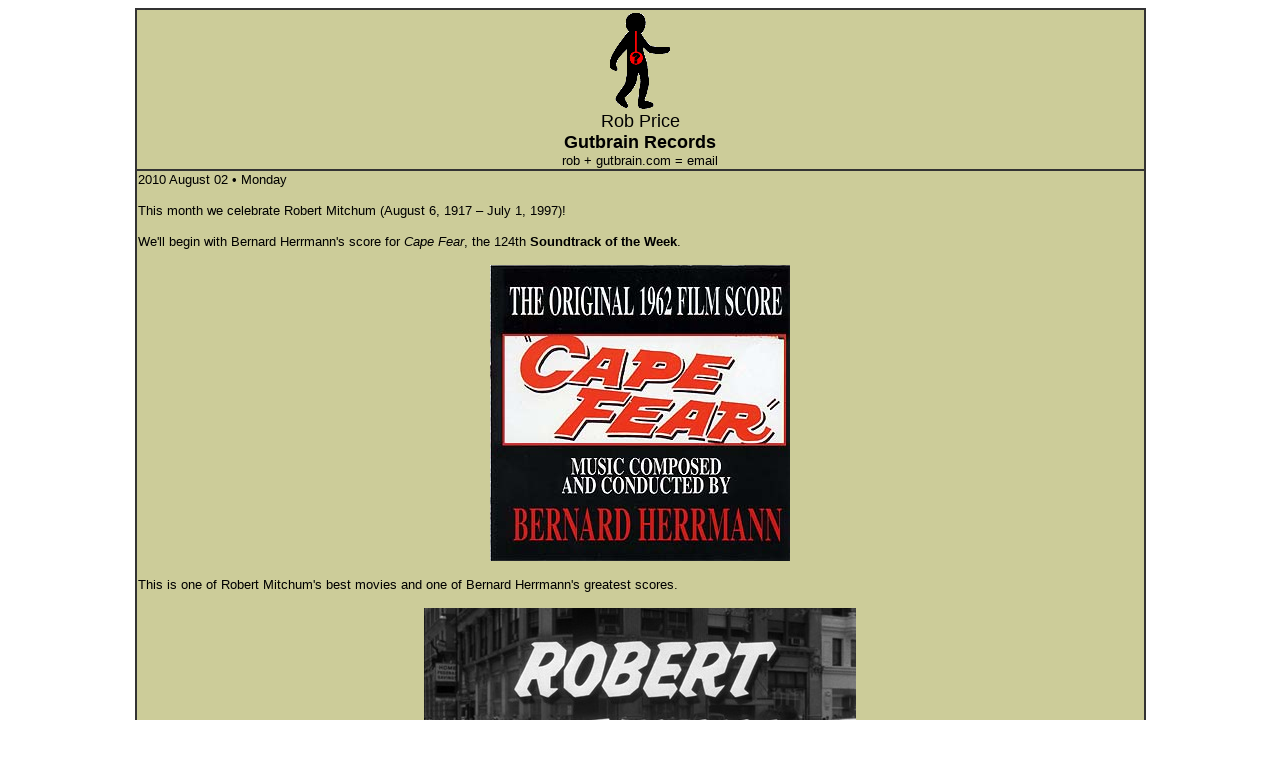

--- FILE ---
content_type: text/html
request_url: http://gutbrain.com/past/2010_08/20100802.html
body_size: 6942
content:
<html>
<head>
<style type="text/css">
<!--
a:link {text-decoration: none}
a:visited {text-decoration: none}
a:active {text-decoration: none}
a:hover {text-decoration: underline}
-->
</style>

<base target="_blank">

<title>Gutbrain Records</title><meta http-equiv="Content-Type" content="text/html; charset=UTF-8">
<style type="text/css">
<!--
.style3 {font-size: x-small}
-->
</style>
</head>
</html>
	
<html>
<head>
</head>

<body bgcolor="#FFFFFF" link="#660000" vlink="#660066">
<table width="80%" border="1" align="center" cellpadding="1" cellspacing="0" bordercolor="#333333" bgcolor="#CCCC99">
  <tr>
    <td valign="middle"><p align="center"><font size="1"><font size="+1" face="Verdana, Arial, Helvetica, sans-serif"><a href="../../index.html"><img src="../../misc/person.gif" width="64" height="100" border="0"></a><br>
Rob Price<br>
    </font><font size="1"><b><font size="+1" face="Verdana, Arial, Helvetica, sans-serif">Gutbrain 
        Records</font></b></font><font size="+1" face="Verdana, Arial, Helvetica, sans-serif"><br>
    </font></font><font size="-1" face="Verdana, Arial, Helvetica, sans-serif">rob + gutbrain.com = email</font></p>    </td>
  </tr>
  <tr>
    <td width="75%" valign="top"><p><font size="-1" face="Verdana, Arial, Helvetica, sans-serif">2010 August 02 • Monday</font></p>
      <p><font size="-1" face="Verdana, Arial, Helvetica, sans-serif">This month we celebrate  Robert Mitchum (August 6, 1917 – July 1, 1997)! </font></p>
      <p><font size="-1" face="Verdana, Arial, Helvetica, sans-serif">We'll begin with Bernard Herrmann's score for <em>Cape Fear</em>, the 124th <strong>Soundtrack of the Week</strong>. </font></p>
      <p align="center"><img src="../../sotw/capefear.jpg" width="300" height="296"></p>
      <p><font size="-1" face="Verdana, Arial, Helvetica, sans-serif">This is one of Robert Mitchum's best movies and one of Bernard Herrmann's greatest scores. </font></p>
      <p align="center"><img src="../../movies/capefear/capefear01.jpg" width="432" height="234"></p>
      <p align="center"><img src="../../movies/capefear/capefear02.jpg" width="432" height="235"></p>
      <p align="center"><img src="../../movies/capefear/capefear03.jpg" width="432" height="234"></p>
      <p><font size="-1" face="Verdana, Arial, Helvetica, sans-serif">It begins with trombones playing two four-note descending lines. In an interesting coincidence, a very similar four-note descending line can be heard in the other Robert Mitchum movie that Herrmann scored, <em>White Witch Doctor</em>. While it's part of a love theme there, here it's pure menace, as remorseless and unyielding as brass. </font></p>
      <p><font size="-1" face="Verdana, Arial, Helvetica, sans-serif">The rest of the music is pure Herrmann. There's a breathy and light-hearted bit for flute that's similar to a cue from <em>North by Northwest</em>. There's another bit that's uncannily like John Williams's famous theme for <em>Jaws</em>. </font></p>
      <p><font size="-1" face="Verdana, Arial, Helvetica, sans-serif">The moods of tension and suspense alternate with dreamy and watery atmospheres and some of Herrmann's most stirring action writing. </font></p>
      <p align="center"><img src="../../movies/capefear/capefear04.jpg" width="432" height="235"></p>
      <p align="center"><img src="../../movies/capefear/capefear05.jpg" width="432" height="234"></p>
      <p align="center"><img src="../../movies/capefear/capefear06.jpg" width="432" height="234"></p>
      <p align="center"><img src="../../movies/capefear/capefear07.jpg" width="432" height="235"></p>
      <p align="center"><img src="../../movies/capefear/capefear08.jpg" width="432" height="235"></p>
      <p align="center"><img src="../../movies/capefear/capefear09.jpg" width="432" height="235"></p>
      <p align="center"><img src="../../movies/capefear/capefear10.jpg" width="432" height="235"></p>
      <p><font size="-1" face="Verdana, Arial, Helvetica, sans-serif">Strangely, there doesn't seem to be an official release of this music. The CD I have is from Germany and is, I think, a bootleg.</font></p>
      <p><font size="-1" face="Verdana, Arial, Helvetica, sans-serif">But when Martin Scorsese remade <em>Cape Fear</em> in 1991, Elmer Bernstein was brought in to arrange and adapt Herrmann's original score for the new movie. This CD, a beautiful stereo recording, is official and easily found.  </font></p>
      <p align="center"><img src="../../sotw/capefear2.jpg" width="300" height="294"></p>
      <p><font size="-1" face="Verdana, Arial, Helvetica, sans-serif">Nobody could have done a better job than Bernstein, a colleague and admirer of Herrmann who had already conducted re-recordings of some Herrmann scores. I read somewhere that Bernstein also used some of Herrmann's rejected <em>Torn Curtain</em> score in the <em>Cape Fear</em> remake.</font></p>
      <p align="center"><img src="../../movies/capefear2/capefear201.jpg" width="504" height="215"></p>
      <p align="center"><img src="../../movies/capefear2/capefear203.jpg" width="504" height="214"></p>
      <p><font size="-1" face="Verdana, Arial, Helvetica, sans-serif">Robert Mitchum was also brought back for a cameo (as was his original co-star Gregory Peck). </font></p>
      <p align="center"><img src="../../movies/capefear2/capefear202.jpg" width="504" height="214"></p>
      <p align="center"><img src="../../movies/capefear2/capefear204.jpg" width="504" height="214"></p>
      <p align="center"><img src="../../movies/capefear2/capefear205.jpg" width="504" height="215"></p>
      <p><font size="-1" face="Verdana, Arial, Helvetica, sans-serif">The opening credits were designed by Saul Bass, who also did the opening credits for <em>Vertigo</em>, <em>Psycho</em> and <em>North by Northwest</em>. </font></p>
      <p><font size="-1" face="Verdana, Arial, Helvetica, sans-serif">The remake is nowhere near as good as the original. It works better as a comedy than as a thriller, which I don't believe was Scorsese's intention. </font></p>
      <p><font size="-1" face="Verdana, Arial, Helvetica, sans-serif">The way the music is used demonstrates one way the movies are different. Herrmann's original score comes blasting out with its main theme. Bernstein's arrangement builds up to it. While Bernstein's arrangements are beautiful and make for great listening, this emphasis on build-up is what ruins the remake. The original <em>Cape Fear</em> just got down to business while the remake spends a lot of time goofing off.</font></p>
      <p><font size="-1" face="Verdana, Arial, Helvetica, sans-serif">Herrmann's <em>Cape Fear</em> music was also used in the &quot;Cape Feare&quot; episode of <em>The Simpsons</em>, since which it's become the theme music for the Sideshow Bob character   .</font></p>
      <hr>
    <p><font size="-1" face="Verdana, Arial, Helvetica, sans-serif"> </font></p></td>
  </tr>
</table>
</body>
</html>

